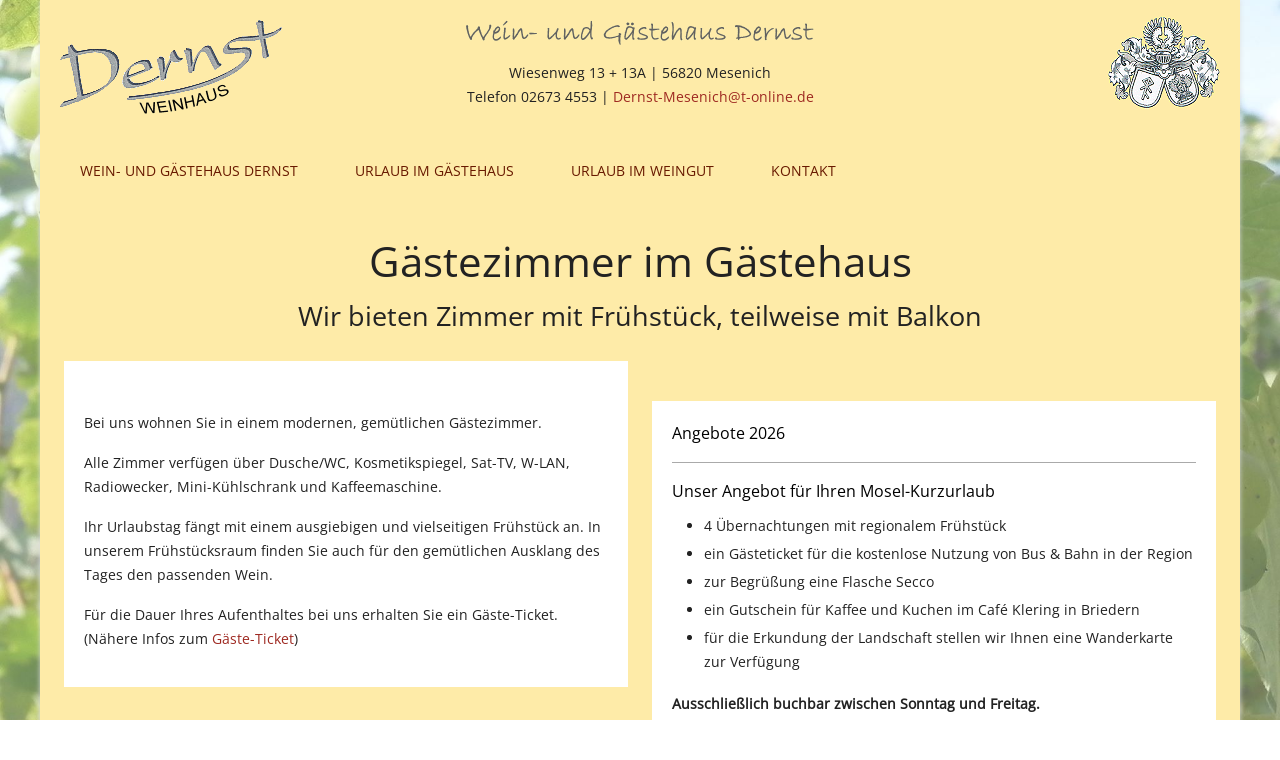

--- FILE ---
content_type: text/html; charset=utf-8
request_url: https://dernst.de/urlaub-im-gaestehaus/gaestezimmer
body_size: 6711
content:
<!DOCTYPE html>
<html lang="de-de" dir="ltr" data-bs-theme="light">

<head>
   <meta http-equiv="X-UA-Compatible" content="IE=edge" /><meta name="viewport" content="width=device-width, initial-scale=1" /><meta name="HandheldFriendly" content="true" /><meta name="mobile-web-app-capable" content="YES" /> <!-- document meta -->
   <meta charset="utf-8">
	<meta name="author" content="Stefanie Thur">
	<meta name="description" content="Wein- und Gästehaus Dernst in Mesenich an der Mosel: Apartment, Zimmer, Ferienwohnungen und Mosel-Wein">
	<meta name="generator" content="Joomla! - Open Source Content Management">
	<title>Gästezimmer im Gästehaus Dernst Mesenich Mosel</title>
<link href="/images/allgemein/logo-dernst-fav.jpg?078e1d" rel="shortcut icon" type="image/jpeg" sizes="any">
	<link href="/images/allgemein/logo-dernst-touch.jpg?078e1d" rel="apple-touch-icon" type="image/jpeg" sizes="any">
	<link href="https://use.fontawesome.com/releases/v7.0.0/css/all.css?078e1d" rel="stylesheet">
	<link href="https://unpkg.com/lenis@1.3.8/dist/lenis.css?078e1d" rel="stylesheet">
	<link href="/media/templates/site/tp_classic/css/compiled-51b9226461b0340946e9287f4a0887d8.css?078e1d" rel="stylesheet">
	<link href="/media/templates/site/tp_classic/css/compiled-3feafea707309f947dc2010792c4d87c.css?078e1d" rel="stylesheet">
	<link href="/media/vendor/joomla-custom-elements/css/joomla-alert.min.css?0.4.1" rel="stylesheet">
	<link href="/media/uikit4/css/uikit.css?078e1d" rel="stylesheet" defer="defer">
	<style>#fi-61b9f1168f37cc48296773{margin-bottom:30px}@media (max-width: 575.98px) {#fi-61b9f1168f37cc48296773{margin-bottom:30px}}</style>
	<style>@font-face { font-family: "Open Sans Regular"; src: url("https://dernst.de/media/templates/site/tp_classic/fonts/OpenSans-VariableFont_wdth,wght.ttf");}</style>
	<style>@font-face { font-family: "Ropa Sans Regular"; src: url("https://dernst.de/media/templates/site/tp_classic/fonts/RopaSans-Regular.ttf");}</style>
<script src="/media/vendor/jquery/js/jquery.min.js?3.7.1"></script>
	<script src="/media/astroid/js/jquery.easing.min.js?078e1d"></script>
	<script src="/media/astroid/js/megamenu.min.js?078e1d"></script>
	<script src="/media/astroid/js/jquery.hoverIntent.min.js?078e1d"></script>
	<script src="/media/astroid/js/offcanvas.min.js?078e1d"></script>
	<script src="/media/astroid/js/mobilemenu.min.js?078e1d"></script>
	<script src="https://unpkg.com/lenis@1.3.8/dist/lenis.min.js?078e1d"></script>
	<script src="/media/astroid/js/script.min.js?078e1d"></script>
	<script type="application/json" class="joomla-script-options new">{"joomla.jtext":{"ERROR":"Fehler","MESSAGE":"Nachricht","NOTICE":"Hinweis","WARNING":"Warnung","JCLOSE":"Schließen","JOK":"OK","JOPEN":"Öffnen"},"system.paths":{"root":"","rootFull":"https:\/\/dernst.de\/","base":"","baseFull":"https:\/\/dernst.de\/"},"csrf.token":"7f4a028e634d24bdda99a08fdd2f5410"}</script>
	<script src="/media/system/js/core.min.js?a3d8f8"></script>
	<script src="/media/system/js/messages.min.js?9a4811" type="module"></script>
	<script src="/media/uikit4/js/uikit.min.js?078e1d" defer></script>
	<script src="/media/uikit4/js/uikit-icons.min.js?078e1d" defer></script>
	<script>const initSmoothScrollingGSAP = () => {const lenis = new Lenis({duration: 0.54});lenis.on('scroll', ScrollTrigger.update);gsap.ticker.add((time)=>{lenis.raf(time * 1000)});gsap.ticker.lagSmoothing(0);};const initSmoothScrolling = () => {const lenis = new Lenis({duration: 0.54});function raf(time) {lenis.raf(time);requestAnimationFrame(raf);}requestAnimationFrame(raf);};if (typeof ScrollTrigger !== 'undefined') {initSmoothScrollingGSAP()} else {initSmoothScrolling()}</script>
	<script>var TEMPLATE_HASH = "148eb065deb7df1128ca2b62dd76e9df", ASTROID_COLOR_MODE ="light";</script>
	<script type="application/ld+json">{"@context":"https://schema.org","@graph":[{"@type":"Organization","@id":"https://dernst.de/#/schema/Organization/base","name":"Wein- und Gästehaus Dernst","url":"https://dernst.de/"},{"@type":"WebSite","@id":"https://dernst.de/#/schema/WebSite/base","url":"https://dernst.de/","name":"Wein- und Gästehaus Dernst","publisher":{"@id":"https://dernst.de/#/schema/Organization/base"}},{"@type":"WebPage","@id":"https://dernst.de/#/schema/WebPage/base","url":"https://dernst.de/urlaub-im-gaestehaus/gaestezimmer","name":"Gästezimmer im Gästehaus Dernst Mesenich Mosel","description":"Wein- und Gästehaus Dernst in Mesenich an der Mosel: Apartment, Zimmer, Ferienwohnungen und Mosel-Wein","isPartOf":{"@id":"https://dernst.de/#/schema/WebSite/base"},"about":{"@id":"https://dernst.de/#/schema/Organization/base"},"inLanguage":"de-DE"},{"@type":"Article","@id":"https://dernst.de/#/schema/com_content/article/4","name":"Gästezimmer","headline":"Gästezimmer","inLanguage":"de-DE","isPartOf":{"@id":"https://dernst.de/#/schema/WebPage/base"}}]}</script>
 <!-- joomla head -->
    <!-- head styles -->
   <script
    src="https://cloud.ccm19.de/app.js?apiKey=0912f45d2b96d031ab74714cf6bcdbe80f2dca1c7c46f27d&amp;domain=68fb3c77d0cddc8a7009c272"
    referrerpolicy="origin"></script> <!-- head scripts -->
</head> <!-- document head -->

<body class="site astroid-framework com-content view-article layout-default itemid-126 guest-user astroid-header-horizontal-left gaestezimmer-alias tp-style-12 de-DE ltr">
   <button type="button" title="Back to Top" id="astroid-backtotop" class="btn rounded hideonsm hideonxs" ><i class="fas fa-arrow-up"></i></button><!-- astroid container -->
<div class="astroid-container">
        <!-- astroid content -->
    <div class="astroid-content">
                <!-- astroid layout -->
        <div class="astroid-layout astroid-layout-boxed">
                        <!-- astroid wrapper -->
            <div class="astroid-wrapper">
                                <section class="astroid-section" id="as-61248ef85e191c98069573"><div class="astroid-row row no-gutters gx-0" id="ar-61248ef85e191c23259102"><div class="astroid-column col-lg-3 col-md-12 col-sm-12 col-12" id="ac-61248ef85e191c44151477"><div class="astroid-module-position" id="l-61248efe4f060829977513"><div class="kopf logo-position moduletable ">
        
<div id="mod-custom120" class="mod-custom custom">
    <p><a href="/"><img src="/images/allgemein/logo-dernst.gif" alt="logo dernst" width="222" height="94" /></a></p></div>
</div></div></div><div class="astroid-column col-lg-6 col-md-12 col-sm-12 col-12" id="ac-61248ef85e191c73353234"><div class="astroid-module-position" id="k-61248f0c8f74a032299234"><div class="kopf-position moduletable ">
        
<div id="mod-custom122" class="mod-custom custom">
    <p><img src="/images/allgemein/t1-gaestehaus.gif" alt="t1 gaestehaus" width="348" height="25" style="display: block; margin-left: auto; margin-right: auto;" /></p>
<p style="text-align: center;">Wiesenweg 13 + 13A | 56820 Mesenich<br />Telefon 02673 4553 | <a href="mailto:Dernst-Mesenich@t-online.de">Dernst-Mesenich@t-online.de</a></p></div>
</div></div></div><div class="astroid-column col-lg-3 col-md-12 col-sm-12 col-12" id="ac-61248ef85e191c95283278"><div class="astroid-module-position" id="w-61248f108da15415159605"><div class="kopf wappen-position moduletable ">
        
<div id="mod-custom121" class="mod-custom custom">
    <p><img src="/images/allgemein/wappen-dernst.gif" alt="wappen dernst" width="113" height="93" style="float: right;" /></p></div>
</div></div></div></div></section><section class="astroid-section astroid-header-section" id="hm-qc28m565x"><div class="container"><div class="astroid-row row" id="ar-ley8f0qzj"><div class="astroid-column col-lg-12 col-md-12 col-sm-12 col-12" id="ac-w5udsotaa"><div class="astroid-module-position" id="h-lxpc37g72"><!-- header starts -->
<header id="astroid-header" class="astroid-header astroid-horizontal-header astroid-horizontal-left-header" data-megamenu data-megamenu-class=".has-megamenu" data-megamenu-content-class=".megamenu-container" data-dropdown-arrow="true" data-header-offset="true" data-transition-speed="300" data-megamenu-animation="fade" data-easing="linear" data-astroid-trigger="hover" data-megamenu-submenu-class=".nav-submenu,.nav-submenu-static">
   <div class="d-flex flex-row justify-content-between">
      <div class="d-flex d-lg-none justify-content-start"><div class="header-mobilemenu-trigger burger-menu-button align-self-center" data-offcanvas="#astroid-mobilemenu" data-effect="mobilemenu-slide"><button aria-label="Mobile Menu Toggle" class="button" type="button"><span class="box"><span class="inner"><span class="visually-hidden">Mobile Menu Toggle</span></span></span></button></div></div>      <div class="header-left-section as-gutter-x-xl@lg d-flex justify-content-start flex-lg-grow-1">
                                      <nav class=" align-self-center d-none d-lg-block" aria-label="horizontal menu"><ul class="nav astroid-nav d-none d-lg-flex"><li data-position="left" class="nav-item nav-item-id-101 nav-item-level-1 nav-item-default nav-item-deeper nav-item-parent has-megamenu nav-item-dropdown"><!--menu link starts-->
<a href="/" title="Wein- und Gästehaus Dernst" class="as-menu-item nav-link-item-id-101 nav-link megamenu-item-link item-link-component item-level-1" data-drop-action="hover">
   <span class="nav-title">
                                          <span class="nav-title-text">Wein- und Gästehaus Dernst</span>                                                <i class="fas fa-chevron-down nav-item-caret"></i>
                  </span>
   </a>
<!--menu link ends--><div class="megamenu-container nav-submenu-container nav-item-level-1"><ul class="nav-submenu" style="width:250px"><li data-position="right" class="nav-item-submenu nav-item-id-114 nav-item-level-2"><!--menu link starts-->
<a href="/wein-und-gaestehaus-dernst/wir-ueber-uns" title="Wir über uns" class="as-menu-item nav-link-item-id-114 item-link-component item-level-2" data-drop-action="hover">
   <span class="nav-title">
                                          <span class="nav-title-text">Wir über uns</span>                              </span>
   </a>
<!--menu link ends--></li><li data-position="right" class="nav-item-submenu nav-item-id-128 nav-item-level-2"><!--menu link starts-->
<a href="/wein-und-gaestehaus-dernst/ausflugstipps" title="Ausflugstipps" class="as-menu-item nav-link-item-id-128 item-link-component item-level-2" data-drop-action="hover">
   <span class="nav-title">
                                          <span class="nav-title-text">Ausflugstipps</span>                              </span>
   </a>
<!--menu link ends--></li></ul></div></li><li data-position="left" class="nav-item nav-item-id-112 nav-item-level-1 nav-item-active nav-item-deeper nav-item-parent has-megamenu nav-item-dropdown"><!--menu link starts-->
<a href="#" title="Urlaub im Gästehaus" class="as-menu-item nav-link-item-id-112 nav-link active megamenu-item-link item-link-heading item-level-1" data-drop-action="hover">
   <span class="nav-title">
                                          <span class="nav-title-text">Urlaub im Gästehaus</span>                                                <i class="fas fa-chevron-down nav-item-caret"></i>
                  </span>
   </a>
<!--menu link ends--><div class="megamenu-container nav-submenu-container nav-item-level-1"><ul class="nav-submenu" style="width:250px"><li data-position="right" class="nav-item-submenu nav-item-id-125 nav-item-level-2"><!--menu link starts-->
<a href="/urlaub-im-gaestehaus/gaestehaus" title="Gästehaus" class="as-menu-item nav-link-item-id-125 item-link-component item-level-2" data-drop-action="hover">
   <span class="nav-title">
                                          <span class="nav-title-text">Gästehaus</span>                              </span>
   </a>
<!--menu link ends--></li><li data-position="right" class="nav-item-submenu nav-item-id-126 nav-item-level-2 nav-item-current nav-item-active"><!--menu link starts-->
<a href="/urlaub-im-gaestehaus/gaestezimmer" title="Gästezimmer" class="as-menu-item nav-link-item-id-126 active item-link-component item-level-2" data-drop-action="hover">
   <span class="nav-title">
                                          <span class="nav-title-text">Gästezimmer</span>                              </span>
   </a>
<!--menu link ends--></li><li data-position="right" class="nav-item-submenu nav-item-id-127 nav-item-level-2"><!--menu link starts-->
<a href="/urlaub-im-gaestehaus/ferienwohnungen" title="Ferienwohnungen" class="as-menu-item nav-link-item-id-127 item-link-component item-level-2" data-drop-action="hover">
   <span class="nav-title">
                                          <span class="nav-title-text">Ferienwohnungen</span>                              </span>
   </a>
<!--menu link ends--></li></ul></div></li><li data-position="left" class="nav-item nav-item-id-113 nav-item-level-1 nav-item-deeper nav-item-parent has-megamenu nav-item-dropdown"><!--menu link starts-->
<a href="#" title="Urlaub im Weingut" class="as-menu-item nav-link-item-id-113 nav-link megamenu-item-link item-link-heading item-level-1" data-drop-action="hover">
   <span class="nav-title">
                                          <span class="nav-title-text">Urlaub im Weingut</span>                                                <i class="fas fa-chevron-down nav-item-caret"></i>
                  </span>
   </a>
<!--menu link ends--><div class="megamenu-container nav-submenu-container nav-item-level-1"><ul class="nav-submenu" style="width:250px"><li data-position="right" class="nav-item-submenu nav-item-id-146 nav-item-level-2"><!--menu link starts-->
<a href="/urlaub-im-weingut/apartment" title="Apartment" class="as-menu-item nav-link-item-id-146 item-link-component item-level-2" data-drop-action="hover">
   <span class="nav-title">
                                          <span class="nav-title-text">Apartment</span>                              </span>
   </a>
<!--menu link ends--></li><li data-position="right" class="nav-item-submenu nav-item-id-147 nav-item-level-2"><!--menu link starts-->
<a href="/urlaub-im-weingut/ferienwohnung" title="Ferienwohnung" class="as-menu-item nav-link-item-id-147 item-link-component item-level-2" data-drop-action="hover">
   <span class="nav-title">
                                          <span class="nav-title-text">Ferienwohnung</span>                              </span>
   </a>
<!--menu link ends--></li></ul></div></li><li data-position="left" class="nav-item nav-item-id-141 nav-item-level-1 nav-item-deeper nav-item-parent has-megamenu nav-item-dropdown"><!--menu link starts-->
<a href="#" title="Kontakt" class="as-menu-item nav-link-item-id-141 nav-link megamenu-item-link item-link-heading item-level-1" data-drop-action="hover">
   <span class="nav-title">
                                          <span class="nav-title-text">Kontakt</span>                                                <i class="fas fa-chevron-down nav-item-caret"></i>
                  </span>
   </a>
<!--menu link ends--><div class="megamenu-container nav-submenu-container nav-item-level-1"><ul class="nav-submenu" style="width:250px"><li data-position="right" class="nav-item-submenu nav-item-id-142 nav-item-level-2"><!--menu link starts-->
<a href="/kontakt/buchungsanfrage" title="Buchungsanfrage" class="as-menu-item nav-link-item-id-142 item-link-component item-level-2" data-drop-action="hover">
   <span class="nav-title">
                                          <span class="nav-title-text">Buchungsanfrage</span>                              </span>
   </a>
<!--menu link ends--></li><li data-position="right" class="nav-item-submenu nav-item-id-143 nav-item-level-2"><!--menu link starts-->
<a href="/kontakt/anfahrt" title="Anfahrt" class="as-menu-item nav-link-item-id-143 item-link-component item-level-2" data-drop-action="hover">
   <span class="nav-title">
                                          <span class="nav-title-text">Anfahrt</span>                              </span>
   </a>
<!--menu link ends--></li><li data-position="right" class="nav-item-submenu nav-item-id-144 nav-item-level-2"><!--menu link starts-->
<a href="/kontakt/impressum" title="Impressum" class="as-menu-item nav-link-item-id-144 item-link-component item-level-2" data-drop-action="hover">
   <span class="nav-title">
                                          <span class="nav-title-text">Impressum</span>                              </span>
   </a>
<!--menu link ends--></li><li data-position="right" class="nav-item-submenu nav-item-id-145 nav-item-level-2"><!--menu link starts-->
<a href="/kontakt/datenschutzerklaerung" title="Datenschutzerklärung" class="as-menu-item nav-link-item-id-145 item-link-component item-level-2" data-drop-action="hover">
   <span class="nav-title">
                                          <span class="nav-title-text">Datenschutzerklärung</span>                              </span>
   </a>
<!--menu link ends--></li></ul></div></li></ul></nav>      </div>
               <div class="min-w-30 d-lg-none"></div>
                           <div class="header-right-section as-gutter-x-xl@lg d-lg-flex d-none justify-content-end">
                                       <div class="header-right-block d-none d-lg-block align-self-center">
                  <div class="header-block-item d-flex justify-content-end align-items-center"></div>               </div>
                                  </div>
         </div>
</header>
<!-- header ends --><!-- header starts -->
<header id="astroid-sticky-header" class="astroid-header astroid-header-sticky header-sticky-desktop header-stickyonscroll-mobile header-sticky-tablet d-none" data-megamenu data-megamenu-class=".has-megamenu" data-megamenu-content-class=".megamenu-container" data-dropdown-arrow="true" data-header-offset="true" data-transition-speed="300" data-megamenu-animation="fade" data-easing="linear" data-astroid-trigger="hover" data-megamenu-submenu-class=".nav-submenu">
   <div class="container d-flex flex-row justify-content-between">
      <div class="d-flex d-lg-none justify-content-start"><div class="header-mobilemenu-trigger burger-menu-button align-self-center" data-offcanvas="#astroid-mobilemenu" data-effect="mobilemenu-slide"><button aria-label="Mobile Menu Toggle" class="button" type="button"><span class="box"><span class="inner"><span class="visually-hidden">Mobile Menu Toggle</span></span></span></button></div></div>      <div class="header-left-section d-flex justify-content-start flex-lg-grow-1">
                             <nav class=" astroid-nav-wraper align-self-center px-3 d-none d-lg-block mr-auto" aria-label="sticky menu"><ul class="nav astroid-nav d-none d-lg-flex"><li data-position="left" class="nav-item nav-item-id-101 nav-item-level-1 nav-item-default nav-item-deeper nav-item-parent has-megamenu nav-item-dropdown"><!--menu link starts-->
<a href="/" title="Wein- und Gästehaus Dernst" class="as-menu-item nav-link-item-id-101 nav-link megamenu-item-link item-link-component item-level-1" data-drop-action="hover">
   <span class="nav-title">
                                          <span class="nav-title-text">Wein- und Gästehaus Dernst</span>                                                <i class="fas fa-chevron-down nav-item-caret"></i>
                  </span>
   </a>
<!--menu link ends--><div class="megamenu-container nav-submenu-container nav-item-level-1"><ul class="nav-submenu" style="width:250px"><li data-position="right" class="nav-item-submenu nav-item-id-114 nav-item-level-2"><!--menu link starts-->
<a href="/wein-und-gaestehaus-dernst/wir-ueber-uns" title="Wir über uns" class="as-menu-item nav-link-item-id-114 item-link-component item-level-2" data-drop-action="hover">
   <span class="nav-title">
                                          <span class="nav-title-text">Wir über uns</span>                              </span>
   </a>
<!--menu link ends--></li><li data-position="right" class="nav-item-submenu nav-item-id-128 nav-item-level-2"><!--menu link starts-->
<a href="/wein-und-gaestehaus-dernst/ausflugstipps" title="Ausflugstipps" class="as-menu-item nav-link-item-id-128 item-link-component item-level-2" data-drop-action="hover">
   <span class="nav-title">
                                          <span class="nav-title-text">Ausflugstipps</span>                              </span>
   </a>
<!--menu link ends--></li></ul></div></li><li data-position="left" class="nav-item nav-item-id-112 nav-item-level-1 nav-item-active nav-item-deeper nav-item-parent has-megamenu nav-item-dropdown"><!--menu link starts-->
<a href="#" title="Urlaub im Gästehaus" class="as-menu-item nav-link-item-id-112 nav-link active megamenu-item-link item-link-heading item-level-1" data-drop-action="hover">
   <span class="nav-title">
                                          <span class="nav-title-text">Urlaub im Gästehaus</span>                                                <i class="fas fa-chevron-down nav-item-caret"></i>
                  </span>
   </a>
<!--menu link ends--><div class="megamenu-container nav-submenu-container nav-item-level-1"><ul class="nav-submenu" style="width:250px"><li data-position="right" class="nav-item-submenu nav-item-id-125 nav-item-level-2"><!--menu link starts-->
<a href="/urlaub-im-gaestehaus/gaestehaus" title="Gästehaus" class="as-menu-item nav-link-item-id-125 item-link-component item-level-2" data-drop-action="hover">
   <span class="nav-title">
                                          <span class="nav-title-text">Gästehaus</span>                              </span>
   </a>
<!--menu link ends--></li><li data-position="right" class="nav-item-submenu nav-item-id-126 nav-item-level-2 nav-item-current nav-item-active"><!--menu link starts-->
<a href="/urlaub-im-gaestehaus/gaestezimmer" title="Gästezimmer" class="as-menu-item nav-link-item-id-126 active item-link-component item-level-2" data-drop-action="hover">
   <span class="nav-title">
                                          <span class="nav-title-text">Gästezimmer</span>                              </span>
   </a>
<!--menu link ends--></li><li data-position="right" class="nav-item-submenu nav-item-id-127 nav-item-level-2"><!--menu link starts-->
<a href="/urlaub-im-gaestehaus/ferienwohnungen" title="Ferienwohnungen" class="as-menu-item nav-link-item-id-127 item-link-component item-level-2" data-drop-action="hover">
   <span class="nav-title">
                                          <span class="nav-title-text">Ferienwohnungen</span>                              </span>
   </a>
<!--menu link ends--></li></ul></div></li><li data-position="left" class="nav-item nav-item-id-113 nav-item-level-1 nav-item-deeper nav-item-parent has-megamenu nav-item-dropdown"><!--menu link starts-->
<a href="#" title="Urlaub im Weingut" class="as-menu-item nav-link-item-id-113 nav-link megamenu-item-link item-link-heading item-level-1" data-drop-action="hover">
   <span class="nav-title">
                                          <span class="nav-title-text">Urlaub im Weingut</span>                                                <i class="fas fa-chevron-down nav-item-caret"></i>
                  </span>
   </a>
<!--menu link ends--><div class="megamenu-container nav-submenu-container nav-item-level-1"><ul class="nav-submenu" style="width:250px"><li data-position="right" class="nav-item-submenu nav-item-id-146 nav-item-level-2"><!--menu link starts-->
<a href="/urlaub-im-weingut/apartment" title="Apartment" class="as-menu-item nav-link-item-id-146 item-link-component item-level-2" data-drop-action="hover">
   <span class="nav-title">
                                          <span class="nav-title-text">Apartment</span>                              </span>
   </a>
<!--menu link ends--></li><li data-position="right" class="nav-item-submenu nav-item-id-147 nav-item-level-2"><!--menu link starts-->
<a href="/urlaub-im-weingut/ferienwohnung" title="Ferienwohnung" class="as-menu-item nav-link-item-id-147 item-link-component item-level-2" data-drop-action="hover">
   <span class="nav-title">
                                          <span class="nav-title-text">Ferienwohnung</span>                              </span>
   </a>
<!--menu link ends--></li></ul></div></li><li data-position="left" class="nav-item nav-item-id-141 nav-item-level-1 nav-item-deeper nav-item-parent has-megamenu nav-item-dropdown"><!--menu link starts-->
<a href="#" title="Kontakt" class="as-menu-item nav-link-item-id-141 nav-link megamenu-item-link item-link-heading item-level-1" data-drop-action="hover">
   <span class="nav-title">
                                          <span class="nav-title-text">Kontakt</span>                                                <i class="fas fa-chevron-down nav-item-caret"></i>
                  </span>
   </a>
<!--menu link ends--><div class="megamenu-container nav-submenu-container nav-item-level-1"><ul class="nav-submenu" style="width:250px"><li data-position="right" class="nav-item-submenu nav-item-id-142 nav-item-level-2"><!--menu link starts-->
<a href="/kontakt/buchungsanfrage" title="Buchungsanfrage" class="as-menu-item nav-link-item-id-142 item-link-component item-level-2" data-drop-action="hover">
   <span class="nav-title">
                                          <span class="nav-title-text">Buchungsanfrage</span>                              </span>
   </a>
<!--menu link ends--></li><li data-position="right" class="nav-item-submenu nav-item-id-143 nav-item-level-2"><!--menu link starts-->
<a href="/kontakt/anfahrt" title="Anfahrt" class="as-menu-item nav-link-item-id-143 item-link-component item-level-2" data-drop-action="hover">
   <span class="nav-title">
                                          <span class="nav-title-text">Anfahrt</span>                              </span>
   </a>
<!--menu link ends--></li><li data-position="right" class="nav-item-submenu nav-item-id-144 nav-item-level-2"><!--menu link starts-->
<a href="/kontakt/impressum" title="Impressum" class="as-menu-item nav-link-item-id-144 item-link-component item-level-2" data-drop-action="hover">
   <span class="nav-title">
                                          <span class="nav-title-text">Impressum</span>                              </span>
   </a>
<!--menu link ends--></li><li data-position="right" class="nav-item-submenu nav-item-id-145 nav-item-level-2"><!--menu link starts-->
<a href="/kontakt/datenschutzerklaerung" title="Datenschutzerklärung" class="as-menu-item nav-link-item-id-145 item-link-component item-level-2" data-drop-action="hover">
   <span class="nav-title">
                                          <span class="nav-title-text">Datenschutzerklärung</span>                              </span>
   </a>
<!--menu link ends--></li></ul></div></li></ul></nav>      </div>
                <div class="min-w-30 d-lg-none"></div>
                           <div class="header-right-section as-gutter-x-xl@lg d-lg-flex d-none justify-content-end">
                                       <div class="header-right-block d-none d-lg-block align-self-center">
                  <div class="header-block-item d-flex"></div>               </div>
                                  </div>
         </div>
</header>
<!-- header ends --></div></div></div></div></section><section class="astroid-section" id="ta-eqevnb48i"><div class="container"><div class="astroid-row row" id="ar-ectmkvlzi"><div class="astroid-column col-lg-12 col-md-12 col-sm-12 col-12" id="ac-lewx2j87v"><div class="astroid-module-position" id="ta1-tkghnd6m6"><div class="top-a-1-position moduletable ">
        
<div id="mod-custom116" class="mod-custom custom">
    <div itemprop="articleBody">
<h1 align="center">Gästezimmer im Gästehaus</h1>
<h2 align="center">Wir bieten Zimmer mit Frühstück, teilweise mit Balkon</h2>
</div></div>
</div></div></div></div></div></section><section class="astroid-section astroid-component-section" id="content"><div class="container"><div class="astroid-row row" id="ar-1528971561366"><div class="astroid-column col-lg-5 col-md-12 col-sm-12 col-12 col-lg-6" id="ac-vgsuiyjwp"><div class="astroid-message" id="m-1528971711775"><div id="system-message-container" aria-live="polite"></div>
</div><div class="astroid-component" id="ca-1529739248826"><main class="astroid-component-area">
   <div class="com-content-article item-page" itemscope itemtype="https://schema.org/Article"><meta itemprop="inLanguage" content="de-DE"><div class="astroid-section" id="as-61b5cf11613cc086185689"><div class="astroid-row row no-gutters gx-0" id="ar-61b5cf11613cc033152637"><div class="astroid-column col-lg-12 col-md-12 col-sm-12 col-12" id="ac-61b5cf11613cc030930660"><div class="astroid-article-full-image" id="fi-61b9f1168f37cc48296773">
</div><div class="astroid-article-text" id="awt-61bae20c0d2cf499628496"><p>Bei uns wohnen Sie in einem modernen, gemütlichen Gästezimmer.</p>
<p>Alle Zimmer verfügen über Dusche/WC, Kosmetikspiegel, Sat-TV, W-LAN, Radiowecker, Mini-Kühlschrank und Kaffeemaschine.</p>
<p>Ihr Urlaubstag fängt mit einem ausgiebigen und vielseitigen Frühstück an. In unserem Frühstücksraum finden Sie auch für den gemütlichen Ausklang des Tages den passenden Wein.</p>
<p>Für die Dauer Ihres Aufenthaltes bei uns erhalten Sie ein Gäste-Ticket.<br /> (Nähere Infos zum <a href="https://www.cochem-zell.de/themen/oepnv/vrm-gaesteticket/informationen-fuer-gaeste/" target="_blank" rel="noopener" title="Externer Link - Hier erhalten Sie nähere Informationen zum Gäste-Ticket">Gäste-Ticket</a>)</p> </div></div></div></div></div>
</main></div><div class="astroid-module-position headline-border-primary" id="mpm2-oae0v8ulb"><div class="bottom-a-1-position moduletable ">
        
<div id="mod-custom117" class="mod-custom custom">
    <h3>Preise 2026</h3>
<hr />
<table style="width: 100%;">
<tbody>
<tr>
<td colspan="2">
<h3>Doppelzimmer mit Dusche/WC und Frühstück&nbsp;</h3>
</td>
</tr>
<tr style="background-color: #feeba8; border: 1px solid #ffffff;">
<td style="width: 80%;">&nbsp;pro Übernachtung, für zwei Personen</td>
<td style="text-align: right; width: 20%;">78,00 EUR&nbsp;</td>
</tr>
<tr style="background-color: #feeba8; border: 1px solid #ffffff;">
<td>&nbsp;Einzelzimmerzuschlag</td>
<td style="text-align: right;">10,00 EUR&nbsp;</td>
</tr>
<tr>
<td colspan="2">&nbsp;</td>
</tr>
<tr>
<td colspan="2">
<h3>Doppelzimmer mit Dusche/WC, Balkon und Frühstück&nbsp;</h3>
</td>
</tr>
<tr style="background-color: #feeba8; border: 1px solid #ffffff;">
<td>&nbsp;pro Übernachtung, für zwei Personen</td>
<td style="text-align: right;">88,00 EUR&nbsp;</td>
</tr>
<tr style="background-color: #feeba8; border: 1px solid #ffffff;">
<td>&nbsp;Einzelzimmerzuschlag</td>
<td style="text-align: right;">10,00 EUR&nbsp;</td>
</tr>
<tr>
<td colspan="2">&nbsp;</td>
</tr>
<tr>
<td colspan="2">&nbsp;Kinder-Ermäßigung bis 12 Jahre 50% bei Unterbringung im Zimmer der Eltern.</td>
</tr>
<tr>
<td colspan="2">&nbsp;Das Gäste-Ticket ist im Preis enthalten.</td>
</tr>
</tbody>
</table></div>
</div></div><div class="astroid-module-position headline-border-primary" id="mpm2b-612488edf03b5c81734070"><div class="bottom-a-1-b-position moduletable ">
        
<div id="mod-custom119" class="mod-custom custom">
    <p>Aus personellen und wirtschaftlichen Gründen wird Ihr Zimmer während Ihres Aufenthaltes nicht gereinigt. Sie können aber gerne jederzeit frische Handtücher bekommen.</p>
<p><strong>"Wochenend-Urlaubern" (Fr.-So.)<br />berechnen wir pauschal einen Zuschlag in Höhe von 10,00 EUR / Zimmer.</strong></p>
<p>Alle Preise inkl. aller Nebenkosten, Endreinigung und Mehrwertsteuer</p>
<p>Zahlung bar bei Abreise.</p></div>
</div></div><div class="astroid-module-position headline-border-primary" id="mpsr3-0xj4ssh0z"><div class="button-position moduletable ">
        
<div id="mod-custom124" class="mod-custom custom">
    <p class="uk-text-right"><a href="/kontakt/buchungsanfrage"><button type="button" class="btn btn-primary">Verfügbarkeit anfragen</button></a></p></div>
</div></div></div><div class="astroid-column col-lg-6 col-md-12 col-sm-12 col-12" id="ac-il5cs37dj"><div class="astroid-module-position headline-border-primary" id="msr1-dx2m872a1"><div class="modul-module sidebar right 1-position moduletable ">
        <style type="text/css">

.uk-slidenav {
    color: rgba(255,255,255,.9);
    background: rgba(0,0,0,.3);
	transition:background .1s ease-in-out
	
}
.uk-slidenav:focus, .uk-slidenav:hover {
    color: rgba(255,255,255,1);
    background: rgba(0,0,0,.5);
}
@media only screen and (max-width: 768px) {
  .jp-slide {max-width:90%!important;}
}

</style>
<div class="uk-position-relative uk-visible-toggle uk-dark" data-uk-slideshow="ratio:16:11;animation:fade;autoplay:true;finite:false;pause-on-hover:true">
    <ul class="uk-slideshow-items">
                <li>
		                        
										<a target="" href="/"><img src="/images/GH-Zimmer/Dernst-gaestezimmer_01.jpg#joomlaImage://local-images/GH-Zimmer/Dernst-gaestezimmer_01.jpg?width=1240&height=930" alt="Wein- und Gästehaus Dernst in Mesenich an der Mosel – Zimmer" uk-cover></a>
					
            			
		
		        </li>
                <li>
		                        
										<a target="" href="/"><img src="/images/GH-Zimmer/bad-01-gr.jpg#joomlaImage://local-images/GH-Zimmer/bad-01-gr.jpg?width=620&height=465" alt="Wein- und Gästehaus Dernst in Mesenich an der Mosel – Zimmer, Bad" uk-cover></a>
					
            			
		
		        </li>
                <li>
		                        
										<a target="" href="/"><img src="/images/GH-Zimmer/Dernst-gaestezimmer_02.jpg#joomlaImage://local-images/GH-Zimmer/Dernst-gaestezimmer_02.jpg?width=1240&height=930" alt="Wein- und Gästehaus Dernst in Mesenich an der Mosel – Zimmer" uk-cover></a>
					
            			
		
		        </li>
                <li>
		                        
										<a target="" href="/"><img src="/images/GH-Zimmer/Dernst-gaestezimmer-balkon_01.jpg#joomlaImage://local-images/GH-Zimmer/Dernst-gaestezimmer-balkon_01.jpg?width=1240&height=930" alt="Wein- und Gästehaus Dernst in Mesenich an der Mosel – Zimmer" uk-cover></a>
					
            			
		
		        </li>
                <li>
		                        
										<a target="" href="/"><img src="/images/GH-Zimmer/Dernst-gaestezimmer-balkon_03.jpg#joomlaImage://local-images/GH-Zimmer/Dernst-gaestezimmer-balkon_03.jpg?width=1240&height=930" alt="Wein- und Gästehaus Dernst in Mesenich an der Mosel – Zimmer" uk-cover></a>
					
            			
		
		        </li>
            </ul>

    	
    <a class="uk-position-center-left uk-position-small uk-hidden-hover" href="#" data-uk-slidenav-previous data-uk-slideshow-item="previous"></a>
    <a class="uk-position-center-right uk-position-small uk-hidden-hover" href="#" data-uk-slidenav-next data-uk-slideshow-item="next"></a>
    
    
</div>
</div></div><div class="astroid-module-position headline-border-primary" id="mpsr2-321a1x1v5"><div class="module position sidebar right 2-position moduletable ">
        
<div id="mod-custom118" class="mod-custom custom">
    <h3>Angebote 2026</h3>
<hr />
<h3>Unser Angebot für Ihren Mosel-Kurzurlaub</h3>
<ul>
<li>4 Übernachtungen mit regionalem Frühstück</li>
<li>ein Gästeticket für die kostenlose Nutzung von Bus &amp; Bahn in der Region</li>
<li>zur Begrüßung eine Flasche Secco</li>
<li>ein Gutschein für Kaffee und Kuchen im Café Klering in Briedern</li>
<li>für die Erkundung der Landschaft stellen wir Ihnen eine Wanderkarte zur Verfügung</li>
</ul>
<p><strong>Ausschließlich buchbar zwischen Sonntag und Freitag.</strong></p>
<table style="width: 100%;">
<tbody>
<tr style="background-color: #feeba8; border: 1px solid #ffffff;">
<td style="width: 80%;">&nbsp;für 2 Personen im Doppelzimmer ohne Balkon</td>
<td style="text-align: right; width: 20%;">315,00 EUR&nbsp;</td>
</tr>
<tr style="background-color: #feeba8; border: 1px solid #ffffff;">
<td>&nbsp;für 2 Personen im Doppelzimmer mit Balkon</td>
<td style="text-align: right;">355,00 EUR&nbsp;</td>
</tr>
</tbody>
</table></div>
</div></div></div></div></div></section>                            </div>
            <!-- end of astroid wrapper -->
                    </div>
        <!-- end of astroid layout -->
            </div>
    <!-- end of astroid content -->
    <div id="astroid-mobilemenu-wrap"><div class="astroid-mobilemenu d-none d-init dir-left" data-class-prefix="astroid-mobilemenu" id="astroid-mobilemenu">
   <div class="burger-menu-button active">
      <button aria-label="Mobile Menu Toggle" type="button" class="button close-offcanvas offcanvas-close-btn">
         <span class="box">
            <span class="inner"><span class="visually-hidden">Mobile Menu Toggle</span></span>
         </span>
      </button>
   </div>
   <ul class="astroid-mobile-menu d-none"><li class="nav-item nav-item-id-101 nav-item-level-1 nav-item-default nav-item-deeper nav-item-parent has-megamenu nav-item-dropdown"><!--menu link starts-->
<a href="/" title="Wein- und Gästehaus Dernst" class="as-menu-item nav-link-item-id-101 nav-link item-link-component item-level-1" data-drop-action="hover">
   <span class="nav-title">
                                          <span class="nav-title-text">Wein- und Gästehaus Dernst</span>                              </span>
   </a>
<!--menu link ends--><ul class="nav-child list-group navbar-subnav level-1"><li class="nav-item-submenu nav-item-id-114 nav-item-level-2"><!--menu link starts-->
<a href="/wein-und-gaestehaus-dernst/wir-ueber-uns" title="Wir über uns" class="as-menu-item nav-link-item-id-114 nav-link item-link-component item-level-2" data-drop-action="hover">
   <span class="nav-title">
                                          <span class="nav-title-text">Wir über uns</span>                              </span>
   </a>
<!--menu link ends--></li><li class="nav-item-submenu nav-item-id-128 nav-item-level-2"><!--menu link starts-->
<a href="/wein-und-gaestehaus-dernst/ausflugstipps" title="Ausflugstipps" class="as-menu-item nav-link-item-id-128 nav-link item-link-component item-level-2" data-drop-action="hover">
   <span class="nav-title">
                                          <span class="nav-title-text">Ausflugstipps</span>                              </span>
   </a>
<!--menu link ends--></li></ul></li><li class="nav-item nav-item-id-112 nav-item-level-1 nav-item-active nav-item-deeper nav-item-parent has-megamenu nav-item-dropdown"><!--menu link starts-->
<a href="#" title="Urlaub im Gästehaus" class="as-menu-item nav-link-item-id-112 nav-link active item-link-heading item-level-1" data-drop-action="hover">
   <span class="nav-title">
                                          <span class="nav-title-text">Urlaub im Gästehaus</span>                              </span>
   </a>
<!--menu link ends--><ul class="nav-child list-group navbar-subnav level-1"><li class="nav-item-submenu nav-item-id-125 nav-item-level-2"><!--menu link starts-->
<a href="/urlaub-im-gaestehaus/gaestehaus" title="Gästehaus" class="as-menu-item nav-link-item-id-125 nav-link item-link-component item-level-2" data-drop-action="hover">
   <span class="nav-title">
                                          <span class="nav-title-text">Gästehaus</span>                              </span>
   </a>
<!--menu link ends--></li><li class="nav-item-submenu nav-item-id-126 nav-item-level-2 nav-item-current nav-item-active"><!--menu link starts-->
<a href="/urlaub-im-gaestehaus/gaestezimmer" title="Gästezimmer" class="as-menu-item nav-link-item-id-126 nav-link active item-link-component item-level-2" data-drop-action="hover">
   <span class="nav-title">
                                          <span class="nav-title-text">Gästezimmer</span>                              </span>
   </a>
<!--menu link ends--></li><li class="nav-item-submenu nav-item-id-127 nav-item-level-2"><!--menu link starts-->
<a href="/urlaub-im-gaestehaus/ferienwohnungen" title="Ferienwohnungen" class="as-menu-item nav-link-item-id-127 nav-link item-link-component item-level-2" data-drop-action="hover">
   <span class="nav-title">
                                          <span class="nav-title-text">Ferienwohnungen</span>                              </span>
   </a>
<!--menu link ends--></li></ul></li><li class="nav-item nav-item-id-113 nav-item-level-1 nav-item-deeper nav-item-parent has-megamenu nav-item-dropdown"><!--menu link starts-->
<a href="#" title="Urlaub im Weingut" class="as-menu-item nav-link-item-id-113 nav-link item-link-heading item-level-1" data-drop-action="hover">
   <span class="nav-title">
                                          <span class="nav-title-text">Urlaub im Weingut</span>                              </span>
   </a>
<!--menu link ends--><ul class="nav-child list-group navbar-subnav level-1"><li class="nav-item-submenu nav-item-id-146 nav-item-level-2"><!--menu link starts-->
<a href="/urlaub-im-weingut/apartment" title="Apartment" class="as-menu-item nav-link-item-id-146 nav-link item-link-component item-level-2" data-drop-action="hover">
   <span class="nav-title">
                                          <span class="nav-title-text">Apartment</span>                              </span>
   </a>
<!--menu link ends--></li><li class="nav-item-submenu nav-item-id-147 nav-item-level-2"><!--menu link starts-->
<a href="/urlaub-im-weingut/ferienwohnung" title="Ferienwohnung" class="as-menu-item nav-link-item-id-147 nav-link item-link-component item-level-2" data-drop-action="hover">
   <span class="nav-title">
                                          <span class="nav-title-text">Ferienwohnung</span>                              </span>
   </a>
<!--menu link ends--></li></ul></li><li class="nav-item nav-item-id-141 nav-item-level-1 nav-item-deeper nav-item-parent has-megamenu nav-item-dropdown"><!--menu link starts-->
<a href="#" title="Kontakt" class="as-menu-item nav-link-item-id-141 nav-link item-link-heading item-level-1" data-drop-action="hover">
   <span class="nav-title">
                                          <span class="nav-title-text">Kontakt</span>                              </span>
   </a>
<!--menu link ends--><ul class="nav-child list-group navbar-subnav level-1"><li class="nav-item-submenu nav-item-id-142 nav-item-level-2"><!--menu link starts-->
<a href="/kontakt/buchungsanfrage" title="Buchungsanfrage" class="as-menu-item nav-link-item-id-142 nav-link item-link-component item-level-2" data-drop-action="hover">
   <span class="nav-title">
                                          <span class="nav-title-text">Buchungsanfrage</span>                              </span>
   </a>
<!--menu link ends--></li><li class="nav-item-submenu nav-item-id-143 nav-item-level-2"><!--menu link starts-->
<a href="/kontakt/anfahrt" title="Anfahrt" class="as-menu-item nav-link-item-id-143 nav-link item-link-component item-level-2" data-drop-action="hover">
   <span class="nav-title">
                                          <span class="nav-title-text">Anfahrt</span>                              </span>
   </a>
<!--menu link ends--></li><li class="nav-item-submenu nav-item-id-144 nav-item-level-2"><!--menu link starts-->
<a href="/kontakt/impressum" title="Impressum" class="as-menu-item nav-link-item-id-144 nav-link item-link-component item-level-2" data-drop-action="hover">
   <span class="nav-title">
                                          <span class="nav-title-text">Impressum</span>                              </span>
   </a>
<!--menu link ends--></li><li class="nav-item-submenu nav-item-id-145 nav-item-level-2"><!--menu link starts-->
<a href="/kontakt/datenschutzerklaerung" title="Datenschutzerklärung" class="as-menu-item nav-link-item-id-145 nav-link item-link-component item-level-2" data-drop-action="hover">
   <span class="nav-title">
                                          <span class="nav-title-text">Datenschutzerklärung</span>                              </span>
   </a>
<!--menu link ends--></li></ul></li></ul></div>
</div></div>
<!-- end of astroid container -->
   <!-- body and layout -->
    <!-- body scripts -->
</body> <!-- document body -->

</html> <!-- document end -->

--- FILE ---
content_type: text/css
request_url: https://dernst.de/media/templates/site/tp_classic/css/compiled-3feafea707309f947dc2010792c4d87c.css?078e1d
body_size: 1647
content:
#astroid-backtotop{border-radius:4px !important;background:rgb(73, 80, 87);padding:10px;}#astroid-backtotop > i{font-size:20px;color:rgb(255, 255, 255);width:20px;height:20px;line-height:20px;text-align:center;}[data-bs-theme=dark] #astroid-backtotop{background:rgb(73, 80, 87);}[data-bs-theme=dark] #astroid-backtotop > i{color:rgb(255, 255, 255);}#l-61248efe4f060829977513{padding-left:20px}#w-61248f108da15415159605{margin-top:-20px;margin-bottom:20px;padding-right:20px}#as-61248ef85e191c98069573{background-color:rgba(254, 235, 168, 1);padding-top:20px}#h-lxpc37g72{padding-top:10px;padding-bottom:10px}#hm-qc28m565x{background-color:rgba(254, 235, 168, 1);margin-top:0px;margin-bottom:0px}[data-bs-theme=dark] #hm-qc28m565x{background-color:rgba(254, 235, 168, 1);}#ta1-tkghnd6m6{padding:20px 20px 20px 20px}#ta-eqevnb48i{background-color:rgba(254, 235, 168, 1);margin:0px 0px 0px 0px}[data-bs-theme=dark] #ta-eqevnb48i{background-color:rgba(254, 235, 168, 1);}#ca-1529739248826{background-color:rgb(255, 255, 255);margin-bottom:40px;padding:20px 20px 20px 20px}[data-bs-theme=dark] #ca-1529739248826{background-color:rgb(255, 255, 255);}#mpm2-oae0v8ulb{background-color:rgb(255, 255, 255);margin-bottom:40px;padding:20px 20px 20px 20px}[data-bs-theme=dark] #mpm2-oae0v8ulb{background-color:rgb(255, 255, 255);}#mpm2b-612488edf03b5c81734070{background-color:rgb(255, 255, 255);margin-bottom:40px;padding:20px 20px 20px 20px}[data-bs-theme=dark] #mpm2b-612488edf03b5c81734070{background-color:rgb(255, 255, 255);}#mpsr3-0xj4ssh0z{margin-bottom:40px;padding:0px 0px 0px 0px}#msr1-dx2m872a1{margin-bottom:40px;padding:0px 0px 0px 0px}#mpsr2-321a1x1v5{background-color:rgba(255, 255, 255, 1);color:rgba(34, 34, 34, 1);margin-bottom:40px;padding:20px 20px 20px 20px}#mpsr2-321a1x1v5 a{color:rgb(255, 255, 255);}#mpsr2-321a1x1v5 a:hover{color:rgb(255, 255, 255);}[data-bs-theme=dark] #mpsr2-321a1x1v5{background-color:rgba(254, 235, 168, 1);color:rgba(9, 9, 9, 1);}[data-bs-theme=dark] #mpsr2-321a1x1v5 a{color:rgb(255, 255, 255);}[data-bs-theme=dark] #mpsr2-321a1x1v5 a:hover{color:rgb(255, 255, 255);}#ar-1528971561366{padding:0px 0px 0px 0px}#content{background-color:rgba(254, 235, 168, 1);}[data-bs-theme=dark] #content{background-color:rgba(254, 235, 168, 1);}.mobilemenu-slide.astroid-mobilemenu{visibility:visible;-webkit-transform:translate3d(-100%, 0, 0);transform:translate3d(-100%, 0, 0);}.mobilemenu-slide.astroid-mobilemenu-open .mobilemenu-slide.astroid-mobilemenu {visibility:visible;-webkit-transform:translate3d(0, 0, 0);transform:translate3d(0, 0, 0);}.mobilemenu-slide.astroid-mobilemenu::after{display:none;}body.astroid-framework, .body.astroid-framework{font-weight:300;text-transform:none;font-size:0.9rem;line-height:1.7em;font-family:"Open Sans Regular", Arial, Helvetica, sans-serif;}.astroid-framework h1, .astroid-framework .h1{font-weight:400;text-transform:none;font-size:2.63rem;line-height:1.4em;font-family:"Open Sans Regular", Arial, Helvetica, sans-serif;}.astroid-framework h2, .astroid-framework .h2{font-weight:300;text-transform:none;font-size:1.7rem;line-height:1.3em;font-family:"Open Sans Regular", Arial, Helvetica, sans-serif;}.astroid-framework h3, .astroid-framework .h3{color:rgba(0, 0, 0, 1);font-weight:400;text-transform:none;font-size:1rem;line-height:1.6em;font-family:"Open Sans Regular", Arial, Helvetica, sans-serif;}.astroid-framework h4, .astroid-framework .h4{color:rgb(0, 0, 0);font-weight:300;text-transform:none;font-size:16px;line-height:1.2em;font-family:"Open Sans Regular", Arial, Helvetica, sans-serif;}[data-bs-theme=dark] .astroid-framework h4, [data-bs-theme=dark] .astroid-framework .h4{color:rgb(0, 0, 0);}.astroid-framework .astroid-nav > li > .as-menu-item, .astroid-framework .astroid-sidebar-menu > li > .nav-item-inner > .as-menu-item, .astroid-framework .astroid-mobile-menu > .nav-item > .as-menu-item{font-weight:400;text-transform:uppercase;font-size:14px;line-height:3em;font-family:"Open Sans Regular", Arial, Helvetica, sans-serif;}.astroid-framework .nav-submenu-container .nav-submenu > li, .astroid-framework .jddrop-content .megamenu-item .megamenu-menu li, .astroid-framework .nav-submenu, .astroid-framework .astroid-mobile-menu .nav-child .menu-go-back, .astroid-framework .astroid-mobile-menu .nav-child .nav-item-submenu > .as-menu-item, .astroid-framework .nav-item-submenu .as-menu-item{font-weight:400;text-transform:none;font-size:14px;line-height:2.5em;font-family:"Open Sans Regular", Arial, Helvetica, sans-serif;}.astroid-framework small{color:rgb(0, 0, 0);font-weight:400;text-transform:none;font-size:12px;letter-spacing:1em;line-height:1.2em;font-family:"Ropa Sans Regular", Arial, Helvetica, sans-serif;}[data-bs-theme=dark] .astroid-framework small{color:rgb(0, 0, 0);}.container, .container-sm, .container-md, .container-lg, .container-xl, .astroid-layout.astroid-layout-boxed .astroid-wrapper {max-width: 1200px !important;}body{background-image:url(https://dernst.de/images/allgemein/bg-trauben.jpg);background-repeat:no-repeat;background-size:cover;background-position:center center;background-attachment:fixed;}body {}:root .astroid-framework, [data-bs-theme="light"] .astroid-framework{--bs-body-bg:rgba(254, 235, 168, 1);--bs-body-color:rgb(34, 34, 34);--bs-link-color:rgba(158, 41, 33, 1);--bs-link-color-rgb:158,41,33;--bs-link-opacity:1;--bs-link-hover-color:rgba(105, 26, 0, 1);--bs-link-hover-color-rgb:105,26,0;--as-header-text-color:rgb(51, 51, 51);--as-header-bg:rgba(105, 26, 0, 1);--as-stick-header-bg-color:rgb(255, 255, 255);--as-stick-header-menu-link-color:rgb(119, 119, 119);--as-stick-header-menu-link-hover-color:rgba(105, 26, 0, 1);--as-stick-header-menu-link-active-color:rgba(105, 26, 0, 1);--as-main-menu-link-color:rgba(105, 26, 0, 1);--as-main-menu-link-hover-color:rgba(105, 26, 0, 1);--as-main-menu-link-active-color:rgba(105, 26, 0, 1);--as-dropdown-bg-color:rgb(255, 255, 255);--as-dropdown-link-color:rgb(51, 51, 51);--as-dropdown-menu-link-hover-color:rgb(255, 255, 255);--as-dropdown-menu-hover-bg-color:rgba(105, 26, 0, 1);--as-dropdown-menu-active-link-color:rgb(0, 0, 0);--as-dropdown-menu-active-bg-color:rgb(248, 248, 248);--as-mobile-menu-text-color:rgb(0, 0, 0);--as-mobile-backgroundcolor:rgb(255, 255, 255);--as-mobile-menu-link-color:rgb(0, 0, 0);--as-mobile-menu-active-link-color:rgba(105, 26, 0, 1);--as-mobile-menu-active-bg-color:rgb(255, 255, 255);--as-mobile-menu-active-icon-color:rgb(0, 0, 0);--as-mobile-menu-icon-color:rgb(0, 0, 0);--as-mobilemenu-backgroundcolor:rgb(255, 255, 255);--as-mobilemenu-menu-text-color:rgb(0, 0, 0);--as-mobilemenu-menu-link-color:rgb(0, 0, 0);--as-mobilemenu-menu-active-link-color:rgba(105, 26, 0, 1);--as-mobilemenu-menu-active-bg-color:rgb(255, 255, 255);--as-mobilemenu-menu-icon-color:rgb(119, 119, 119);--as-mobilemenu-menu-active-icon-color:rgb(0, 0, 0);--as-contact-info-icon-color:rgb(255, 255, 255);}[data-bs-theme="dark"] .astroid-framework{--bs-body-bg:rgba(254, 235, 168, 1);--bs-body-color:rgb(34, 34, 34);--bs-link-color:rgba(254, 242, 182, 1);--bs-link-color-rgb:254,242,182;--bs-link-opacity:1;--bs-link-hover-color:rgba(105, 26, 0, 1);--bs-link-hover-color-rgb:105,26,0;--as-header-text-color:rgb(51, 51, 51);--as-header-bg:rgba(254, 235, 168, 1);--as-stick-header-bg-color:rgb(255, 255, 255);--as-stick-header-menu-link-color:rgb(119, 119, 119);--as-stick-header-menu-link-hover-color:rgba(105, 26, 0, 1);--as-stick-header-menu-link-active-color:rgba(105, 26, 0, 1);--as-main-menu-link-color:rgba(254, 235, 168, 1);--as-main-menu-link-hover-color:rgba(105, 26, 0, 1);--as-main-menu-link-active-color:rgba(251, 251, 251, 1);--as-main-menu-active-background:rgba(255, 255, 255, 0.98);--as-dropdown-bg-color:rgb(255, 255, 255);--as-dropdown-link-color:rgb(51, 51, 51);--as-dropdown-menu-link-hover-color:rgb(255, 255, 255);--as-dropdown-menu-hover-bg-color:rgba(105, 26, 0, 1);--as-dropdown-menu-active-link-color:rgb(0, 0, 0);--as-dropdown-menu-active-bg-color:rgb(248, 248, 248);--as-mobile-menu-text-color:rgb(0, 0, 0);--as-mobile-backgroundcolor:rgb(255, 255, 255);--as-mobile-menu-link-color:rgb(0, 0, 0);--as-mobile-menu-active-link-color:rgba(105, 26, 0, 1);--as-mobile-menu-active-bg-color:rgb(255, 255, 255);--as-mobile-menu-active-icon-color:rgb(0, 0, 0);--as-mobile-menu-icon-color:rgb(0, 0, 0);--as-mobilemenu-backgroundcolor:rgb(255, 255, 255);--as-mobilemenu-menu-text-color:rgb(0, 0, 0);--as-mobilemenu-menu-link-color:rgb(0, 0, 0);--as-mobilemenu-menu-active-link-color:rgba(105, 26, 0, 1);--as-mobilemenu-menu-active-bg-color:rgb(255, 255, 255);--as-mobilemenu-menu-icon-color:rgb(119, 119, 119);--as-mobilemenu-menu-active-icon-color:rgb(0, 0, 0);--as-contact-info-icon-color:rgb(255, 255, 255);}.items-leading .article-title .page-header h2{font-size:32px;}.items-row .article-title .page-header h2{font-size:26px;}@media (max-width: 1199.98px) {#l-61248efe4f060829977513{padding-left:20px}#w-61248f108da15415159605{margin-top:-20px;margin-bottom:20px;padding-right:20px}#as-61248ef85e191c98069573{padding-top:20px}#h-lxpc37g72{padding-top:10px;padding-bottom:10px}#hm-qc28m565x{margin-top:0px;margin-bottom:40px}#ta1-tkghnd6m6{padding:20px 20px 20px 20px}#ta-eqevnb48i{margin-bottom:40px}#ca-1529739248826{margin-bottom:40px;padding:20px 20px 20px 20px}#mpm2-oae0v8ulb{margin-bottom:40px;padding:20px 20px 20px 20px}#mpm2b-612488edf03b5c81734070{margin-bottom:40px;padding:20px 20px 20px 20px}#mpsr3-0xj4ssh0z{margin-bottom:40px;padding:0px 0px 0px 0px}#msr1-dx2m872a1{margin-bottom:40px;padding:0px 0px 0px 0px}#mpsr2-321a1x1v5{margin-bottom:40px;padding:20px 20px 20px 20px}body.astroid-framework, .body.astroid-framework{font-size:0.9rem;line-height:1.7em;}.astroid-framework h1, .astroid-framework .h1{font-size:2.63rem;line-height:1.4em;}.astroid-framework h2, .astroid-framework .h2{font-size:1.7rem;line-height:1.3em;}.astroid-framework h3, .astroid-framework .h3{font-size:1rem;line-height:1.6em;}.astroid-framework h4, .astroid-framework .h4{font-size:16px;line-height:1.2em;}.astroid-framework .astroid-nav > li > .as-menu-item, .astroid-framework .astroid-sidebar-menu > li > .nav-item-inner > .as-menu-item, .astroid-framework .astroid-mobile-menu > .nav-item > .as-menu-item{font-size:14px;line-height:3em;}.astroid-framework .nav-submenu-container .nav-submenu > li, .astroid-framework .jddrop-content .megamenu-item .megamenu-menu li, .astroid-framework .nav-submenu, .astroid-framework .astroid-mobile-menu .nav-child .menu-go-back, .astroid-framework .astroid-mobile-menu .nav-child .nav-item-submenu > .as-menu-item, .astroid-framework .nav-item-submenu .as-menu-item{font-size:14px;line-height:2.5em;}.astroid-framework small{font-size:12px;line-height:1.2em;}}@media (max-width: 991.98px) {#ta-eqevnb48i{margin:0px 0px 0px 0px}#ca-1529739248826{padding:20px 20px 20px 20px}#ar-1528971561366{padding:0px 0px 0px 0px}body.astroid-framework, .body.astroid-framework{font-size:14px;line-height:1.5em;}.astroid-framework h1, .astroid-framework .h1{font-size:1.8rem;line-height:1.2em;}.astroid-framework h2, .astroid-framework .h2{font-size:1.6rem;line-height:1.3em;}.astroid-framework h3, .astroid-framework .h3{font-size:1.4rem;line-height:1.6em;}.astroid-framework h4, .astroid-framework .h4{font-size:20px;line-height:1.2em;}.astroid-framework .astroid-nav > li > .as-menu-item, .astroid-framework .astroid-sidebar-menu > li > .nav-item-inner > .as-menu-item, .astroid-framework .astroid-mobile-menu > .nav-item > .as-menu-item{font-size:14px;line-height:1.6em;}.astroid-framework .nav-submenu-container .nav-submenu > li, .astroid-framework .jddrop-content .megamenu-item .megamenu-menu li, .astroid-framework .nav-submenu, .astroid-framework .astroid-mobile-menu .nav-child .menu-go-back, .astroid-framework .astroid-mobile-menu .nav-child .nav-item-submenu > .as-menu-item, .astroid-framework .nav-item-submenu .as-menu-item{font-size:15px;line-height:1.8em;}.astroid-framework small{font-size:0.7em;letter-spacing:1em;line-height:1em;}}@media (max-width: 575.98px) {#ta-eqevnb48i{margin:0px 0px 0px 0px}#ca-1529739248826{padding:20px 20px 20px 20px}#ar-1528971561366{padding:0px 0px 0px 0px}body.astroid-framework, .body.astroid-framework{font-size:14px;line-height:1.5em;}.astroid-framework h1, .astroid-framework .h1{font-size:1.8rem;line-height:1.6em;}.astroid-framework h2, .astroid-framework .h2{font-size:1.6rem;line-height:1.3em;}.astroid-framework h3, .astroid-framework .h3{font-size:1.4rem;line-height:1.2em;}.astroid-framework h4, .astroid-framework .h4{font-size:18px;line-height:1.2em;}.astroid-framework .astroid-nav > li > .as-menu-item, .astroid-framework .astroid-sidebar-menu > li > .nav-item-inner > .as-menu-item, .astroid-framework .astroid-mobile-menu > .nav-item > .as-menu-item{font-size:14px;line-height:1.6em;}.astroid-framework .nav-submenu-container .nav-submenu > li, .astroid-framework .jddrop-content .megamenu-item .megamenu-menu li, .astroid-framework .nav-submenu, .astroid-framework .astroid-mobile-menu .nav-child .menu-go-back, .astroid-framework .astroid-mobile-menu .nav-child .nav-item-submenu > .as-menu-item, .astroid-framework .nav-item-submenu .as-menu-item{font-size:15px;line-height:1.8em;}.astroid-framework small{font-size:0.7em;letter-spacing:1em;line-height:1em;}}